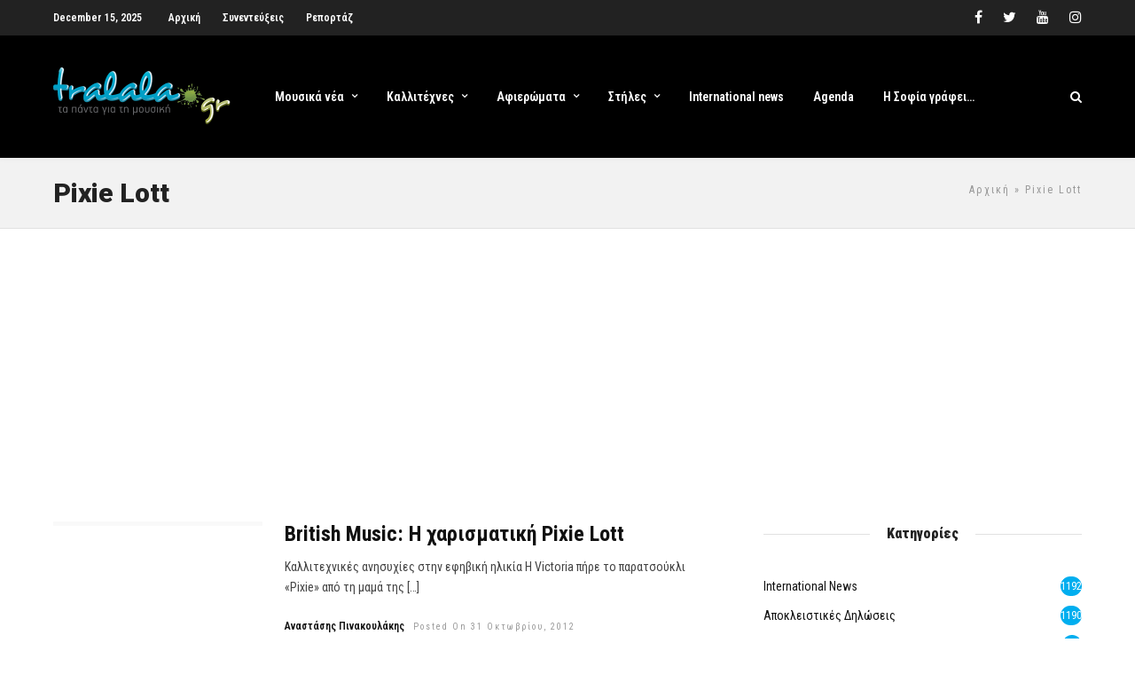

--- FILE ---
content_type: text/html; charset=utf-8
request_url: https://www.google.com/recaptcha/api2/aframe
body_size: 249
content:
<!DOCTYPE HTML><html><head><meta http-equiv="content-type" content="text/html; charset=UTF-8"></head><body><script nonce="RoMgQT9clYpVKSWka0_Ysg">/** Anti-fraud and anti-abuse applications only. See google.com/recaptcha */ try{var clients={'sodar':'https://pagead2.googlesyndication.com/pagead/sodar?'};window.addEventListener("message",function(a){try{if(a.source===window.parent){var b=JSON.parse(a.data);var c=clients[b['id']];if(c){var d=document.createElement('img');d.src=c+b['params']+'&rc='+(localStorage.getItem("rc::a")?sessionStorage.getItem("rc::b"):"");window.document.body.appendChild(d);sessionStorage.setItem("rc::e",parseInt(sessionStorage.getItem("rc::e")||0)+1);localStorage.setItem("rc::h",'1765807758666');}}}catch(b){}});window.parent.postMessage("_grecaptcha_ready", "*");}catch(b){}</script></body></html>